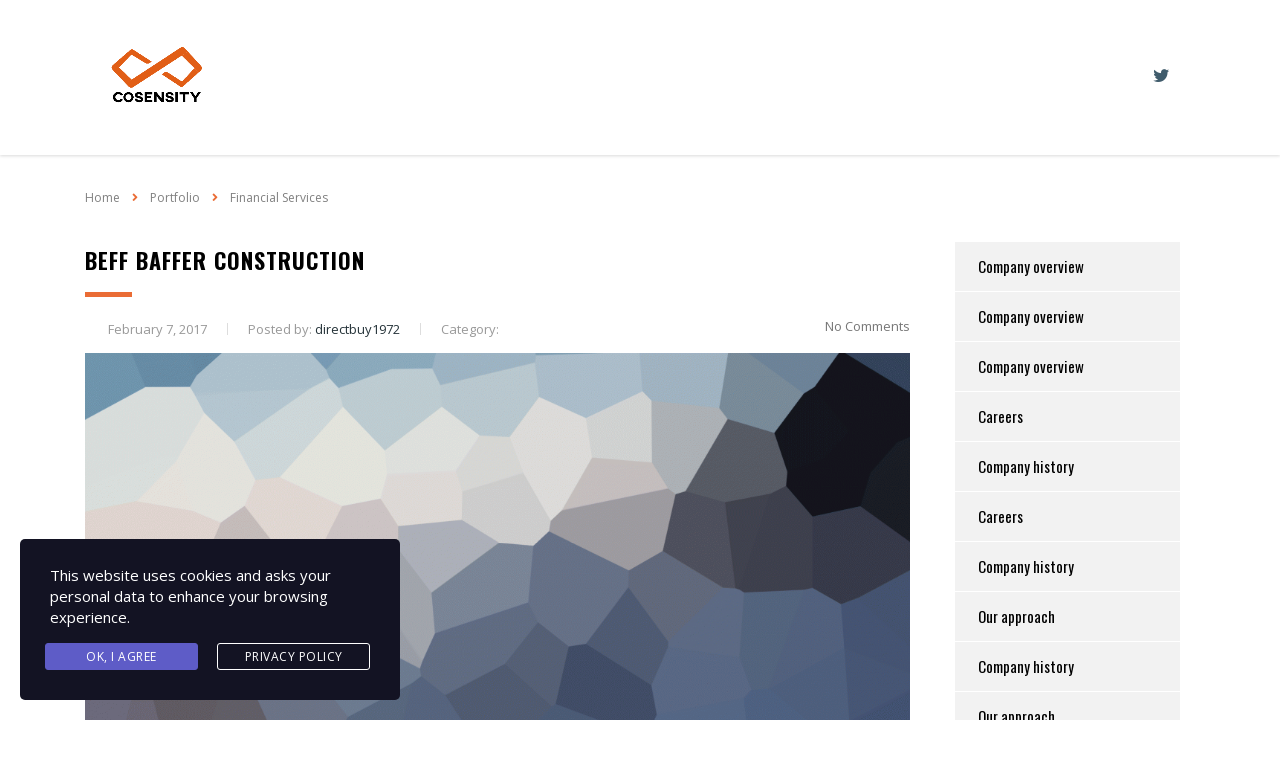

--- FILE ---
content_type: text/css
request_url: https://cosensity.com/wp-content/plugins/multi-location-google-map//style.css?ver=5.7.14
body_size: 99
content:
#map {
	width: 100%;
	height: 650px;
	position: absolute;
	left: 0px;
}
.map_container {
	height: 650px;
	width: 100%;
}
.gmap_settings_field{
	width: 400px;
	}
	.gmap_labal_field {
		width: 300px;
		display: block;
		text-align: left;
	}
#map h3{
	margin: 0px;
}
#map ul li{
	list-style: none;
	margin: 0px;
}
.addimage img{
	width : 300px;
}


--- FILE ---
content_type: text/css
request_url: https://cosensity.com/wp-content/uploads/elementor/css/post-311.css?ver=1624419131
body_size: 661
content:
.elementor-311 .elementor-element.elementor-element-d40c925, .elementor-311 .elementor-element.elementor-element-d40c925 > .elementor-background-overlay{border-radius:0px 0px 0px 0px;}.elementor-311 .elementor-element.elementor-element-d40c925{transition:background 0.3s, border 0.3s, border-radius 0.3s, box-shadow 0.3s;margin-top:0px;margin-bottom:30px;padding:0px 0px 0px 0px;}.elementor-311 .elementor-element.elementor-element-d40c925 > .elementor-background-overlay{transition:background 0.3s, border-radius 0.3s, opacity 0.3s;}.elementor-311 .elementor-element.elementor-element-d40cf91 > .elementor-column-wrap > .elementor-widget-wrap > .elementor-widget:not(.elementor-widget__width-auto):not(.elementor-widget__width-initial):not(:last-child):not(.elementor-absolute){margin-bottom:0px;}.elementor-311 .elementor-element.elementor-element-d40d959 .elementor-button{font-weight:400;text-transform:uppercase;letter-spacing:4px;fill:#ffffff;color:#ffffff;background-color:#00263b;}.elementor-311 .elementor-element.elementor-element-d40d959 .elementor-button:hover, .elementor-311 .elementor-element.elementor-element-d40d959 .elementor-button:focus{color:#FFFFFF;background-color:#E5452B;}.elementor-311 .elementor-element.elementor-element-d40d959 .elementor-button:hover svg, .elementor-311 .elementor-element.elementor-element-d40d959 .elementor-button:focus svg{fill:#FFFFFF;}.elementor-311 .elementor-element.elementor-element-d40d959 a.elementor-button .elementor-button-icon i{color:#E5452B !important;}.elementor-311 .elementor-element.elementor-element-d40d959 a.elementor-button:hover .elementor-button-icon i{color:#FFFFFF !important;}.elementor-311 .elementor-element.elementor-element-d40e687, .elementor-311 .elementor-element.elementor-element-d40e687 > .elementor-background-overlay{border-radius:0px 0px 0px 0px;}.elementor-311 .elementor-element.elementor-element-d40e687{transition:background 0.3s, border 0.3s, border-radius 0.3s, box-shadow 0.3s;margin-top:0px;margin-bottom:30px;padding:0px 0px 0px 0px;}.elementor-311 .elementor-element.elementor-element-d40e687 > .elementor-background-overlay{transition:background 0.3s, border-radius 0.3s, opacity 0.3s;}.elementor-311 .elementor-element.elementor-element-61c6302 > .elementor-column-wrap > .elementor-widget-wrap > .elementor-widget:not(.elementor-widget__width-auto):not(.elementor-widget__width-initial):not(:last-child):not(.elementor-absolute){margin-bottom:0px;}.elementor-311 .elementor-element.elementor-element-35cb945 > .elementor-column-wrap > .elementor-widget-wrap > .elementor-widget:not(.elementor-widget__width-auto):not(.elementor-widget__width-initial):not(:last-child):not(.elementor-absolute){margin-bottom:0px;}.elementor-311 .elementor-element.elementor-element-35cb945 > .elementor-element-populated, .elementor-311 .elementor-element.elementor-element-35cb945 > .elementor-element-populated > .elementor-background-overlay, .elementor-311 .elementor-element.elementor-element-35cb945 > .elementor-background-slideshow{border-radius:0px 0px 0px 0px;}.elementor-311 .elementor-element.elementor-element-35cb945 > .elementor-element-populated{transition:background 0.3s, border 0.3s, border-radius 0.3s, box-shadow 0.3s;margin:0px 0px 0px 0px;padding:37px 30px 40px 30px;}.elementor-311 .elementor-element.elementor-element-35cb945 > .elementor-element-populated > .elementor-background-overlay{transition:background 0.3s, border-radius 0.3s, opacity 0.3s;}.elementor-311 .elementor-element.elementor-element-4fce589 .consulting-custom-title{font-size:16px;color:#ffffff;}.elementor-311 .elementor-element.elementor-element-4fce589 > .elementor-widget-container{margin:0px 0px 9px 0px;padding:0px 0px 0px 0px;border-radius:0px 0px 0px 0px;}.elementor-311 .elementor-element.elementor-element-7eca680 > .elementor-widget-container{margin:0px 0px 17px 0px;padding:0px 0px 0px 0px;border-radius:0px 0px 0px 0px;}.elementor-311 .elementor-element.elementor-element-51bfb4c .elementor-button{fill:#00263b;color:#00263b;background-color:#ffffff;}.elementor-311 .elementor-element.elementor-element-51bfb4c .elementor-button:hover, .elementor-311 .elementor-element.elementor-element-51bfb4c .elementor-button:focus{color:#ffffff;background-color:#00263b;}.elementor-311 .elementor-element.elementor-element-51bfb4c .elementor-button:hover svg, .elementor-311 .elementor-element.elementor-element-51bfb4c .elementor-button:focus svg{fill:#ffffff;}.elementor-311 .elementor-element.elementor-element-51bfb4c a.elementor-button:hover .elementor-button-icon i{color:#E5452B !important;}.elementor-311 .elementor-element.elementor-element-51bfb4c{width:auto;max-width:auto;}@media(min-width:768px){.elementor-311 .elementor-element.elementor-element-d40cf91{width:100%;}.elementor-311 .elementor-element.elementor-element-d41132f{width:100%;}}@media(max-width:1024px) and (min-width:768px){.elementor-311 .elementor-element.elementor-element-d40cf91{width:100%;}.elementor-311 .elementor-element.elementor-element-35cb945{width:100%;}.elementor-311 .elementor-element.elementor-element-d41132f{width:100%;}}